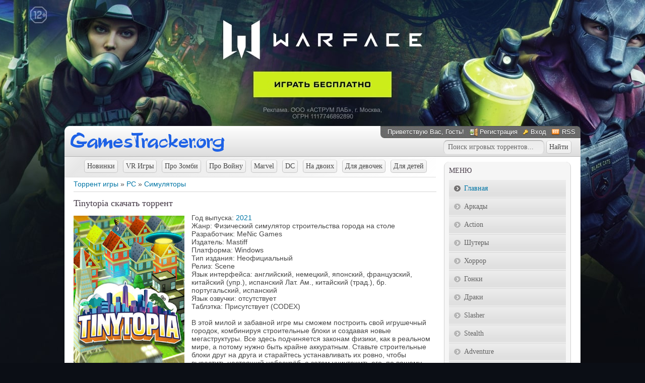

--- FILE ---
content_type: text/html; charset=UTF-8
request_url: https://gamestracker.org/torrents/pc/simuljatory/tinytopia/10-1-0-27566
body_size: 12684
content:
<!DOCTYPE html>
<html>
 <head>
<meta http-equiv="content-type" content="text/html; charset=UTF-8">
<title>Скачать игру Tinytopia для PC через торрент</title>
<meta name="description" content="Скачайте торрент с игрой Tinytopia бесплатно и с высокой скоростью. Загружайте лучшие PC игры специально для вашего компьютера." />
<link type="text/css" rel="stylesheet" href="/_st/my.css" />
<style>
#allEntries>div {
width:auto !important;
display:block !important;
text-align:left;
margin:10px 0 15px;
border:none !important;
}
</style>
 
	<link rel="stylesheet" href="/.s/src/base.min.css" />
	<link rel="stylesheet" href="/.s/src/layer7.min.css" />

	<script src="/.s/src/jquery-1.12.4.min.js"></script>
	
	<script src="/.s/src/uwnd.min.js"></script>
	<script src="//s75.ucoz.net/cgi/uutils.fcg?a=uSD&ca=2&ug=999&isp=2&r=0.350039299523811"></script>
	<link rel="stylesheet" href="/.s/src/ulightbox/ulightbox.min.css" />
	<link rel="stylesheet" href="/.s/src/socCom.min.css" />
	<link rel="stylesheet" href="/.s/src/social.css" />
	<script src="/.s/src/ulightbox/ulightbox.min.js"></script>
	<script src="/.s/src/socCom.min.js"></script>
	<script src="//sys000.ucoz.net/cgi/uutils.fcg?a=soc_comment_get_data&site=4gamestracker"></script>
	<script>
/* --- UCOZ-JS-DATA --- */
window.uCoz = {"country":"US","ssid":"213776244116755011456","module":"load","language":"ru","site":{"host":"gamestracker.3dn.ru","domain":"gamestracker.org","id":"4gamestracker"},"uLightboxType":1,"layerType":7,"sign":{"7252":"Предыдущий","7251":"Запрошенный контент не может быть загружен. Пожалуйста, попробуйте позже.","7287":"Перейти на страницу с фотографией.","5458":"Следующий","5255":"Помощник","3125":"Закрыть","7254":"Изменить размер","7253":"Начать слайд-шоу"}};
/* --- UCOZ-JS-CODE --- */

		function eRateEntry(select, id, a = 65, mod = 'load', mark = +select.value, path = '', ajax, soc) {
			if (mod == 'shop') { path = `/${ id }/edit`; ajax = 2; }
			( !!select ? confirm(select.selectedOptions[0].textContent.trim() + '?') : true )
			&& _uPostForm('', { type:'POST', url:'/' + mod + path, data:{ a, id, mark, mod, ajax, ...soc } });
		}

		function updateRateControls(id, newRate) {
			let entryItem = self['entryID' + id] || self['comEnt' + id];
			let rateWrapper = entryItem.querySelector('.u-rate-wrapper');
			if (rateWrapper && newRate) rateWrapper.innerHTML = newRate;
			if (entryItem) entryItem.querySelectorAll('.u-rate-btn').forEach(btn => btn.remove())
		}
$(function() {
		$('#fCode').on('keyup', function(event) {
			try {checkSecure(); } catch(e) {}
		});
	});
	
function loginPopupForm(params = {}) { new _uWnd('LF', ' ', -250, -100, { closeonesc:1, resize:1 }, { url:'/index/40' + (params.urlParams ? '?'+params.urlParams : '') }) }
/* --- UCOZ-JS-END --- */
</script>

	<style>.UhideBlock{display:none; }</style>
	<script type="text/javascript">new Image().src = "//counter.yadro.ru/hit;noadsru0?r"+escape(document.referrer)+(screen&&";s"+screen.width+"*"+screen.height+"*"+(screen.colorDepth||screen.pixelDepth))+";u"+escape(document.URL)+";"+Date.now();</script>
</head>
 <body>


 <!--U1AHEADER1Z--><script type="text/javascript" src="//gamestracker.org/rtr/3"></script>

<script type="text/javascript">
$(document).ready(function() {
 $(".various").fancybox({
 padding : 14,
 width : 770,
 height : 463,
 fitToView : false,
 autoSize : false,
 closeClick : false,
 openEffect : 'none',
 closeEffect : 'none'
 });
 $("a.gallery").fancybox({
 padding: 5,
 overlayShow: 'true',
 openEffect: 'elastic',
 closeEffect: 'elastic',
 nextEffect: 'fade',
 prevEffect: 'fade'
});
});
</script>

 <div id="wrap0">
 <div id="wrap">
 <div id="container">

 <div id="top">
 <div class="logo"><a href="/"><img src="/logo.png" alt="Скачать игры через торрент"></a></div>
 <div id="usermenu">
 <!--<s5212>-->Приветствую Вас<!--</s>-->, Гость!
 
 <a href="/index/3" title="Регистрация" class="register-link"><!--<s3089>-->Регистрация<!--</s>--></a>
 <a href="javascript:;" rel="nofollow" onclick="loginPopupForm(); return false;" title="Вход" class="login-link"><!--<s3087>-->Вход<!--</s>--></a>
 
 
 <a href="https://gamestracker.org/torrents/rss/" title="RSS" class="rss-link">RSS</a>
 
 </div>
<div class="search_top">
<form onsubmit="document.getElementById('sfSbm').disabled=true" method="get" style="margin:0px" action="/search/" class="form-wrapper">

<input type="text" id="search" name="q" maxlength="30" value="Поиск игровых торрентов..." onfocus="this.value='';" onblur="if (this.value==''){this.value='Введите слово для поиска'}" required class="queryField">

<input type="submit" class="searchSbmFl" id="submit2" value="Найти" />
<input type="hidden" name="t" value="1">
</form>
</div>
 </div>
 <div id="content">
 <div id="content-inside"><!--/U1AHEADER1Z-->
 <!-- <middle> -->
 <div id="maincol">
 <!-- <body> --><table border="0" cellpadding="0" cellspacing="0" width="100%">
<tr>
<div class="dop-menu"><a href="/torrents/pc/novinki/28" class="top-menu-b">Новинки</a><a href="/torrents/pc/vr_games/26" class="top-menu-b">VR Игры</a><a href="/torrents/pc/igry_pro_zombi/21" class="top-menu-b">Про Зомби</a><a href="/torrents/pc/pro_vojnu/23" class="top-menu-b">Про Войну</a><a href="/torrents/pc/marvel/24" class="top-menu-b">Marvel</a><a href="/torrents/pc/dc/25" class="top-menu-b">DC</a><a href="/torrents/pc/na_dvoikh/27" class="top-menu-b">На двоих</a><a href="/torrents/pc/dlja_devochek/22" class="top-menu-b">Для девочек</a><a href="/torrents/pc/dlja_detej/20" class="top-menu-b">Для детей</a></div>
<td width="80%"><a href="/">Торрент игры</a> &raquo; <a href="/torrents/pc/14">PC</a> &raquo; <a href="/torrents/pc/simuljatory/10">Симуляторы</a></td>
<td align="right" style="white-space: nowrap;"></td>
</tr>
</table>
<hr />

<div class="full_game">

<h1>Tinytopia скачать торрент</h1>
<div>
<div class="oblojka">
<a class="gallery" href="/_ld/275/27566.jpg" rel="group" title="Tinytopia - Обложка"><img src="/_ld/275/27566.jpg" alt="Обложка Tinytopia"></a>
</div>
<div class="torrent_info">
Год выпуска: 





<a href="/torrents/pc/14-1-2-0-0-27-0">2021</a>











<br />
Жанр: Физический симулятор строительства города на столе <br /> Разработчик: MeNic Games <br /> Издатель: Mastiff <br /> Платформа: Windows <br /> Тип издания: Неофициальный <br /> Релиз: Scene <br /> Язык интерфейса: английский, немецкий, японский, французский, китайский (упр.), испанский Лат. Ам., китайский (трад.), бр. португальский, испанский <br /> Язык озвучки: отсутствует <br /> Таблэтка: Присутствует (CODEX) <br /><br /> В этой милой и забавной игре мы сможем построить свой игрушечный городок, комбинируя строительные блоки и создавая новые мегаструктуры. Все здесь подчиняется законам физики, как в реальном мире, а потому нужно быть крайне аккуратным. Ставьте строительные блоки друг на друга и старайтесь устанавливать их ровно, чтобы вырастить настоящий небоскрёб, а затем уничтожить его, по вашему усмотрению.




<div class="down-mg">
<a href="https://newsoftfiles.ru/v865.html" rel="nofollow" target="_blank" /><img src="/images/down_game_ya.jpg" border="0" alt="Скачать игру" /></a>
</div>



</div>
</div>
<div class="gallery_block">

<iframe width="710" height="399" src="https://www.youtube.com/embed/O5nYBF7y6z4" frameborder="0" allowfullscreen></iframe>
<br /><br />

<a class="gallery" href="/_ld/275/75758821.jpg" rel="group" title="Tinytopia - Изображение 1"><img alt="первый скриншот из Tinytopia" src="/_ld/275/s75758821.jpg"></a>
<a class="gallery" href="/_ld/275/31816543.jpg" rel="group" title="Tinytopia - Изображение 2"><img alt="второй скриншот из Tinytopia" src="/_ld/275/s31816543.jpg"></a>
<a class="gallery" href="/_ld/275/26274495.jpg" rel="group" title="Tinytopia - Изображение 3"><img alt="третий скриншот из Tinytopia" src="/_ld/275/s26274495.jpg"></a>
<a class="gallery" href="/_ld/275/25097643.jpg" rel="group" title="Tinytopia - Изображение 4"><img alt="четвертый скриншот из Tinytopia" src="/_ld/275/s25097643.jpg"></a>
</div>

<div class="system">Системные требования: <br /> Минимальные: <br /> ОС: Windows 7 64 Bit <br /> Процессор: Intel Core i3 2100 (3.10 GHz) / AMD FX 6300 (3.5 GHz) <br /> Оперативная память: 4 GB ОЗУ <br /> Видеокарта: Intel HD 4000 (1GB) or Equivalent <br /> DirectX: Версии 11 <br /> Место на диске: 4 GB <br /> Рекомендованные: <br /> ОС: Windows 10 64 Bit <br /> Процессор: Intel i3 8100 (3.6 GHz) / AMD Ryzen 3 2200G (3.5 GHz) <br /> Оперативная память: 4 GB ОЗУ <br /> Видеокарта: NVIDIA GeForce GTX 670 (2 GB) / AMD R7 260X (2GB) <br /> DirectX: Версии 12 <br /> Место на диске: 4 GB <br /><br /> <!--uSpoiler--><div class="uSpoilerClosed" id="uSpoiler4lPYye"><div class="uSpoilerButBl"><input type="button" class="uSpoilerButton" onclick="if($('#uSpoiler4lPYye')[0]){if ($('.uSpoilerText',$('#uSpoiler4lPYye'))[0].style.display=='none'){$('.uSpoilerText',$('#uSpoiler4lPYye'))[0].style.display='';$('.uSpoilerButton',$('#uSpoiler4lPYye')).val('[&#92;&#8211;] Особенности релиза');$('#uSpoiler4lPYye').attr('class','uSpoilerOpened');}else {$('.uSpoilerText',$('#uSpoiler4lPYye'))[0].style.display='none';$('.uSpoilerButton',$('#uSpoiler4lPYye')).val('[+] Особенности релиза');$('#uSpoiler4lPYye').attr('class','uSpoilerClosed');}}" value="[+] Особенности релиза"/></div><div class="uSpoilerText" style="display:none;"><!--ust-->Игра с установщиком упакована в образ группой CODEX<!--/ust--><!--usn(=Особенности релиза)--></div></div><!--/uSpoiler--> <br /> <!--uSpoiler--><div class="uSpoilerClosed" id="uSpoilerzKq2Hp"><div class="uSpoilerButBl"><input type="button" class="uSpoilerButton" onclick="if($('#uSpoilerzKq2Hp')[0]){if ($('.uSpoilerText',$('#uSpoilerzKq2Hp'))[0].style.display=='none'){$('.uSpoilerText',$('#uSpoilerzKq2Hp'))[0].style.display='';$('.uSpoilerButton',$('#uSpoilerzKq2Hp')).val('[&#92;&#8211;] Порядок установки');$('#uSpoilerzKq2Hp').attr('class','uSpoilerOpened');}else {$('.uSpoilerText',$('#uSpoilerzKq2Hp'))[0].style.display='none';$('.uSpoilerButton',$('#uSpoilerzKq2Hp')).val('[+] Порядок установки');$('#uSpoilerzKq2Hp').attr('class','uSpoilerClosed');}}" value="[+] Порядок установки"/></div><div class="uSpoilerText" style="display:none;"><!--ust-->Смонтировать образ в виртуальный привод <br /> Запустить с виртуального диска Setup.exe <br /> Следовать инструкциям установщика <br /> Играть<!--/ust--><!--usn(=Порядок установки)--></div></div><!--/uSpoiler--></div>


<div class="download_torrent">
<a href="/torrents/0-0-0-27566-20">Скачать торрент<span class="torrent-size">Размер игры: [730.3 MB]</span><span class="torrent-down">Скачали: 223</span><img border="0" src="/images/down_tor_strelka3.png"></a>
</div>

</div>
<p>Находясь на данной странице, вам предоставляется возможность скачать игру Tinytopia жанра Симуляторы бесплатно через торрент для PC.</p>
<!--noindex--><div class="wargame"><span class="game-rek">Рекомендуем:</span>
<div class="games-block">
<table align="center" border="0" cellspacing="0" cellpadding="0" width="100%" class="infTable"><tr><td class="infTd" width="25%"><div class="random_game"> <a href="https://gamestracker.org/torrents/pc/action/battle_teams_2/15-1-0-43252"> <span class="nazvanie_tor">Battle Teams 2</span> <span class="img_tor"><img src="//gamestracker.org/_ld/432/43252.jpg"></span> </a> </div></td><td class="infTd" width="25%"><div class="random_game"> <a href="https://gamestracker.org/torrents/pc/rpg/blade_and_soul_neo/4-1-0-65240"> <span class="nazvanie_tor">Blade and Soul NEO</span> <span class="img_tor"><img src="//gamestracker.org/_ld/652/65240.jpg"></span> </a> </div></td><td class="infTd" width="25%"><div class="random_game"> <a href="https://gamestracker.org/torrents/pc/strategii/sea_of_conquest/2-1-0-65684"> <span class="nazvanie_tor">Sea of Conquest</span> <span class="img_tor"><img src="//gamestracker.org/_ld/656/65684.jpg"></span> </a> </div></td><td class="infTd" width="25%"><div class="random_game"> <a href="https://gamestracker.org/torrents/pc/action/perfect_world/15-1-0-355"> <span class="nazvanie_tor">Perfect World</span> <span class="img_tor"><img src="//gamestracker.org/_ld/3/355.jpg"></span> </a> </div></td></tr></table>
</div>
</div>
<div class="more_games">
<span>Похожие игры:</span><div class="games-block"><div class="random_game"> <a href="https://gamestracker.org/torrents/pc/simuljatory/x_rebirth_collector_39_s_edition/10-1-0-4073"> <span class="nazvanie_tor">X Rebirth: Collector&#39;s Edition</span> <span class="img_tor"><img src="//gamestracker.org/_ld/40/4073.jpg" alt="X Rebirth: Collector&#39;s Edition" title="X Rebirth: Collector&#39;s Edition"></span> </a> </div><div class="random_game"> <a href="https://gamestracker.org/torrents/pc/simuljatory/surgeon_simulator_experience_reality/10-1-0-9528"> <span class="nazvanie_tor">Surgeon Simulator: Experience Reality</span> <span class="img_tor"><img src="//gamestracker.org/_ld/95/9528.jpg" alt="Surgeon Simulator: Experience Reality" title="Surgeon Simulator: Experience Reality"></span> </a> </div><div class="random_game"> <a href="https://gamestracker.org/torrents/pc/gonki/starsky_hutch_starsky_hutch_policejskaja_legenda/3-1-0-8308"> <span class="nazvanie_tor">Starsky & Hutch / Starsky & Hutch: Полиц...</span> <span class="img_tor"><img src="//gamestracker.org/_ld/83/8308.jpg" alt="Starsky & Hutch / Starsky & Hutch: Полицейская легенда" title="Starsky & Hutch / Starsky & Hutch: Полицейская легенда"></span> </a> </div><div class="random_game"> <a href="https://gamestracker.org/torrents/pc/gonki/nkpro_racing/3-1-0-2832"> <span class="nazvanie_tor">nKPro Racing</span> <span class="img_tor"><img src="//gamestracker.org/_ld/28/2832.jpg" alt="nKPro Racing" title="nKPro Racing"></span> </a> </div><div class="random_game"> <a href="https://gamestracker.org/torrents/pc/simuljatory/the_sims_3_studencheskaja_zhizn/10-1-0-1865"> <span class="nazvanie_tor">The Sims 3: Студенческая жизнь</span> <span class="img_tor"><img src="//gamestracker.org/_ld/18/1865.jpg" alt="The Sims 3: Студенческая жизнь" title="The Sims 3: Студенческая жизнь"></span> </a> </div><div class="random_game"> <a href="https://gamestracker.org/torrents/pc/strategii/pogonja_za_prikljuchenijami_poterjannyj_gorod/2-1-0-1611"> <span class="nazvanie_tor">Погоня за приключениями: Потерянный горо...</span> <span class="img_tor"><img src="//gamestracker.org/_ld/16/1611.jpg" alt="Погоня за приключениями: Потерянный город" title="Погоня за приключениями: Потерянный город"></span> </a> </div><div class="random_game"> <a href="https://gamestracker.org/torrents/pc/sport/championship_manager_2001_2002/17-1-0-6418"> <span class="nazvanie_tor">Championship Manager 2001/2002</span> <span class="img_tor"><img src="//gamestracker.org/_ld/64/6418.jpg" alt="Championship Manager 2001/2002" title="Championship Manager 2001/2002"></span> </a> </div><div class="random_game"> <a href="https://gamestracker.org/torrents/pc/simuljatory/minecraft_goroda_rossii/10-1-0-8545"> <span class="nazvanie_tor">Minecraft + города России</span> <span class="img_tor"><img src="//gamestracker.org/_ld/85/8545.jpg" alt="Minecraft + города России" title="Minecraft + города России"></span> </a> </div></div></div><!--/noindex-->


<table border="0" cellpadding="0" cellspacing="0" width="100%" class="comm-f">
<tr><td width="60%" height="25"><!--<s5183>-->Всего комментариев<!--</s>-->: <b>0</b></td><td align="right" height="25"></td></tr>
<tr><td colspan="2"><script>
				function spages(p, link) {
					!!link && location.assign(atob(link));
				}
			</script>
			<div id="comments"></div>
			<div id="newEntryT"></div>
			<div id="allEntries"></div>
			<div id="newEntryB"></div><script>
			
		Object.assign(uCoz.spam ??= {}, {
			config : {
				scopeID  : 0,
				idPrefix : 'comEnt',
			},
			sign : {
				spam            : 'Спам',
				notSpam         : 'Не спам',
				hidden          : 'Спам-сообщение скрыто.',
				shown           : 'Спам-сообщение показано.',
				show            : 'Показать',
				hide            : 'Скрыть',
				admSpam         : 'Разрешить жалобы',
				admSpamTitle    : 'Разрешить пользователям сайта помечать это сообщение как спам',
				admNotSpam      : 'Это не спам',
				admNotSpamTitle : 'Пометить как не-спам, запретить пользователям жаловаться на это сообщение',
			},
		})
		
		uCoz.spam.moderPanelNotSpamClick = function(elem) {
			var waitImg = $('<img align="absmiddle" src="/.s/img/fr/EmnAjax.gif">');
			var elem = $(elem);
			elem.find('img').hide();
			elem.append(waitImg);
			var messageID = elem.attr('data-message-id');
			var notSpam   = elem.attr('data-not-spam') ? 0 : 1; // invert - 'data-not-spam' should contain CURRENT 'notspam' status!

			$.post('/index/', {
				a          : 101,
				scope_id   : uCoz.spam.config.scopeID,
				message_id : messageID,
				not_spam   : notSpam
			}).then(function(response) {
				waitImg.remove();
				elem.find('img').show();
				if (response.error) {
					alert(response.error);
					return;
				}
				if (response.status == 'admin_message_not_spam') {
					elem.attr('data-not-spam', true).find('img').attr('src', '/.s/img/spamfilter/notspam-active.gif');
					$('#del-as-spam-' + messageID).hide();
				} else {
					elem.removeAttr('data-not-spam').find('img').attr('src', '/.s/img/spamfilter/notspam.gif');
					$('#del-as-spam-' + messageID).show();
				}
				//console.log(response);
			});

			return false;
		};

		uCoz.spam.report = function(scopeID, messageID, notSpam, callback, context) {
			return $.post('/index/', {
				a: 101,
				scope_id   : scopeID,
				message_id : messageID,
				not_spam   : notSpam
			}).then(function(response) {
				if (callback) {
					callback.call(context || window, response, context);
				} else {
					window.console && console.log && console.log('uCoz.spam.report: message #' + messageID, response);
				}
			});
		};

		uCoz.spam.reportDOM = function(event) {
			if (event.preventDefault ) event.preventDefault();
			var elem      = $(this);
			if (elem.hasClass('spam-report-working') ) return false;
			var scopeID   = uCoz.spam.config.scopeID;
			var messageID = elem.attr('data-message-id');
			var notSpam   = elem.attr('data-not-spam');
			var target    = elem.parents('.report-spam-target').eq(0);
			var height    = target.outerHeight(true);
			var margin    = target.css('margin-left');
			elem.html('<img src="/.s/img/wd/1/ajaxs.gif">').addClass('report-spam-working');

			uCoz.spam.report(scopeID, messageID, notSpam, function(response, context) {
				context.elem.text('').removeClass('report-spam-working');
				window.console && console.log && console.log(response); // DEBUG
				response.warning && window.console && console.warn && console.warn( 'uCoz.spam.report: warning: ' + response.warning, response );
				if (response.warning && !response.status) {
					// non-critical warnings, may occur if user reloads cached page:
					if (response.warning == 'already_reported' ) response.status = 'message_spam';
					if (response.warning == 'not_reported'     ) response.status = 'message_not_spam';
				}
				if (response.error) {
					context.target.html('<div style="height: ' + context.height + 'px; line-height: ' + context.height + 'px; color: red; font-weight: bold; text-align: center;">' + response.error + '</div>');
				} else if (response.status) {
					if (response.status == 'message_spam') {
						context.elem.text(uCoz.spam.sign.notSpam).attr('data-not-spam', '1');
						var toggle = $('#report-spam-toggle-wrapper-' + response.message_id);
						if (toggle.length) {
							toggle.find('.report-spam-toggle-text').text(uCoz.spam.sign.hidden);
							toggle.find('.report-spam-toggle-button').text(uCoz.spam.sign.show);
						} else {
							toggle = $('<div id="report-spam-toggle-wrapper-' + response.message_id + '" class="report-spam-toggle-wrapper" style="' + (context.margin ? 'margin-left: ' + context.margin : '') + '"><span class="report-spam-toggle-text">' + uCoz.spam.sign.hidden + '</span> <a class="report-spam-toggle-button" data-target="#' + uCoz.spam.config.idPrefix + response.message_id + '" href="javascript:;">' + uCoz.spam.sign.show + '</a></div>').hide().insertBefore(context.target);
							uCoz.spam.handleDOM(toggle);
						}
						context.target.addClass('report-spam-hidden').fadeOut('fast', function() {
							toggle.fadeIn('fast');
						});
					} else if (response.status == 'message_not_spam') {
						context.elem.text(uCoz.spam.sign.spam).attr('data-not-spam', '0');
						$('#report-spam-toggle-wrapper-' + response.message_id).fadeOut('fast');
						$('#' + uCoz.spam.config.idPrefix + response.message_id).removeClass('report-spam-hidden').show();
					} else if (response.status == 'admin_message_not_spam') {
						elem.text(uCoz.spam.sign.admSpam).attr('title', uCoz.spam.sign.admSpamTitle).attr('data-not-spam', '0');
					} else if (response.status == 'admin_message_spam') {
						elem.text(uCoz.spam.sign.admNotSpam).attr('title', uCoz.spam.sign.admNotSpamTitle).attr('data-not-spam', '1');
					} else {
						alert('uCoz.spam.report: unknown status: ' + response.status);
					}
				} else {
					context.target.remove(); // no status returned by the server - remove message (from DOM).
				}
			}, { elem: elem, target: target, height: height, margin: margin });

			return false;
		};

		uCoz.spam.handleDOM = function(within) {
			within = $(within || 'body');
			within.find('.report-spam-wrap').each(function() {
				var elem = $(this);
				elem.parent().prepend(elem);
			});
			within.find('.report-spam-toggle-button').not('.report-spam-handled').click(function(event) {
				if (event.preventDefault ) event.preventDefault();
				var elem    = $(this);
				var wrapper = elem.parents('.report-spam-toggle-wrapper');
				var text    = wrapper.find('.report-spam-toggle-text');
				var target  = elem.attr('data-target');
				target      = $(target);
				target.slideToggle('fast', function() {
					if (target.is(':visible')) {
						wrapper.addClass('report-spam-toggle-shown');
						text.text(uCoz.spam.sign.shown);
						elem.text(uCoz.spam.sign.hide);
					} else {
						wrapper.removeClass('report-spam-toggle-shown');
						text.text(uCoz.spam.sign.hidden);
						elem.text(uCoz.spam.sign.show);
					}
				});
				return false;
			}).addClass('report-spam-handled');
			within.find('.report-spam-remove').not('.report-spam-handled').click(function(event) {
				if (event.preventDefault ) event.preventDefault();
				var messageID = $(this).attr('data-message-id');
				del_item(messageID, 1);
				return false;
			}).addClass('report-spam-handled');
			within.find('.report-spam-btn').not('.report-spam-handled').click(uCoz.spam.reportDOM).addClass('report-spam-handled');
			window.console && console.log && console.log('uCoz.spam.handleDOM: done.');
			try { if (uCoz.manageCommentControls) { uCoz.manageCommentControls() } } catch(e) { window.console && console.log && console.log('manageCommentControls: fail.'); }

			return this;
		};
	
			uCoz.spam.handleDOM();
		</script>
			<script>
				(function() {
					'use strict';
					var commentID = ( /comEnt(\d+)/.exec(location.hash) || {} )[1];
					if (!commentID) {
						return window.console && console.info && console.info('comments, goto page', 'no comment id');
					}
					var selector = '#comEnt' + commentID;
					var target = $(selector);
					if (target.length) {
						$('html, body').animate({
							scrollTop: ( target.eq(0).offset() || { top: 0 } ).top
						}, 'fast');
						return window.console && console.info && console.info('comments, goto page', 'found element', selector);
					}
					$.get('/index/802', {
						id: commentID
					}).then(function(response) {
						if (!response.page) {
							return window.console && console.warn && console.warn('comments, goto page', 'no page within response', response);
						}
						spages(response.page);
						setTimeout(function() {
							target = $(selector);
							if (!target.length) {
								return window.console && console.warn && console.warn('comments, goto page', 'comment element not found', selector);
							}
							$('html, body').animate({
								scrollTop: ( target.eq(0).offset() || { top: 0 } ).top
							}, 'fast');
							return window.console && console.info && console.info('comments, goto page', 'scrolling to', selector);
						}, 500);
					}, function(response) {
						return window.console && console.error && console.error('comments, goto page', response.responseJSON);
					});
				})();
			</script>
		</td></tr>
<tr><td colspan="2" align="center"></td></tr>
<tr><td colspan="2" height="10"></td></tr>
</table>


<form name="socail_details" id="socail_details" onsubmit="return false;">
						   <input type="hidden" name="social" value="">
						   <input type="hidden" name="data" value="">
						   <input type="hidden" name="id" value="27566">
						   <input type="hidden" name="ssid" value="213776244116755011456">
					   </form><div id="postFormContent" class="">
		<form method="post" name="addform" id="acform" action="/index/" onsubmit="return addcom(this)" class="load-com-add" data-submitter="addcom"><script>
		function _dS(a){var b=a.split(''),c=b.pop();return b.map(function(d){var e=d.charCodeAt(0)-c;return String.fromCharCode(32>e?127-(32-e):e)}).join('')}
		var _y8M = _dS('=joqvu!uzqf>#ijeefo#!obnf>#tpt#!wbmvf>#4:72:3:871#!0?1');
		function addcom( form, data = {} ) {
			if (document.getElementById('addcBut')) {
				document.getElementById('addcBut').disabled = true;
			} else {
				try { document.addform.submit.disabled = true; } catch(e) {}
			}

			if (document.getElementById('eMessage')) {
				document.getElementById('eMessage').innerHTML = '<span style="color:#999"><img src="/.s/img/ma/m/i2.gif" border="0" align="absmiddle" width="13" height="13"> Идёт передача данных...</span>';
			}

			_uPostForm(form, { type:'POST', url:'/index/', data })
			return false
		}
document.write(_y8M);</script>
				<div class="mc-widget">
					<script>
						var socRedirect = location.protocol + '//' + ('gamestracker.org' || location.hostname) + location.pathname + location.search + (location.hash && location.hash != '#' ? '#reloadPage,' + location.hash.substr(1) : '#reloadPage,gotoAddCommentForm' );
						socRedirect = encodeURIComponent(socRedirect);

						try{var providers = {
		// social comments:
		local     : { name:"Local auth", handler:loginPopupForm, enabled:1 },
		vkontakte : { name:"Вконтакте",  url: "//sys000.ucoz.net/cgi/uutils.fcg?a=soc_comment_auth_vk&ref="+socRedirect, enabled:1 },
		facebook  : { name:"Facebook",   url: "//sys000.ucoz.net/cgi/uutils.fcg?a=soc_comment_auth_fb&ref="+socRedirect, enabled:1 },
		twitter   : { name:"Twitter",    url: "//sys000.ucoz.net/cgi/uutils.fcg?a=soc_comment_auth_tw&ref="+socRedirect, enabled:1 },
		google    : { name:"Google",     handler:googleAuthHandler, url: "//sys000.ucoz.net/cgi/uutils.fcg?a=soc_comment_auth_gp&ref="+socRedirect, enabled:1 },
		yandex    : { name:'Yandex',     url: '/yandex?ref=' + socRedirect, enabled: false },};} catch (e) {}

						function socialRepost(entry_link, message) {
							console.log('Check witch Social network is connected.');

							var soc_type = jQuery("form#acform input[name='soc_type']").val();
							switch (parseInt(soc_type)) {
							case 101:
								console.log('101');
								var newWin = window.open('https://vk.com/share.php?url='+entry_link+'&description='+message+'&noparse=1','window','width=640,height=500,scrollbars=yes,status=yes');
							  break;
							case 102:
								console.log('102');
								var newWin = window.open('https://www.facebook.com/sharer/sharer.php?u='+entry_link+'&description='+encodeURIComponent(message),'window','width=640,height=500,scrollbars=yes,status=yes');
							  break;
							case 103:
								console.log('103');

							  break;
							case 104:
								console.log('104');

							  break;
							case 105:
								console.log('105');

							  break;
							case 106:
								console.log('106');

							  break;
							case 107:
								console.log('107');
								var newWin = window.open('https://twitter.com/intent/tweet?source=webclient&url='+entry_link+'&text='+encodeURIComponent(message)+'&callback=?','window','width=640,height=500,scrollbars=yes,status=yes');
							  break;
							case 108:
								console.log('108');

							  break;
							case 109:
								console.log('109');
								var newWin = window.open('https://plusone.google.com/_/+1/confirm?hl=en&url='+entry_link,'window','width=600,height=610,scrollbars=yes,status=yes');
							  break;
							}
						}

						function updateSocialDetails(type) {
							console.log('updateSocialDetails');
							jQuery.getScript('//sys000.ucoz.net/cgi/uutils.fcg?a=soc_comment_get_data&site=4gamestracker&type='+type, function() {
								jQuery("form#socail_details input[name='social']").val(type);
								jQuery("form#socail_details input[name=data]").val(data[type]);
								jQuery("form#acform input[name=data]").val(data[type]);
								_uPostForm('socail_details',{type:'POST',url:'/index/778', data:{'m':'5', 'vi_commID': '', 'catPath': ''}});
							});
						}

						function logoutSocial() {
							console.log('delete cookie');
							delete_msg_cookie();
							jQuery.getScript('//sys000.ucoz.net/cgi/uutils.fcg?a=soc_comment_clear_data&site=4gamestracker', function(){window.location.reload();});
						}

						function utf8_to_b64( str) {
							return window.btoa(encodeURIComponent( escape( str )));
						}

						function b64_to_utf8( str) {
							return unescape(decodeURIComponent(window.atob( str )));
						}

						function getCookie(c_name) {
							var c_value = " " + document.cookie;
							var c_start = c_value.indexOf(" " + c_name + "=");
							if (c_start == -1) {
								c_value = null;
							} else {
								c_start = c_value.indexOf("=", c_start) + 1;
								var c_end = c_value.indexOf(";", c_start);
								if (c_end == -1) {
									c_end = c_value.length;
								}
								c_value = unescape(c_value.substring(c_start,c_end));
							}
							return c_value;
						}

						var delete_msg_cookie = function() {
							console.log('delete_msg_cookie');
							document.cookie = 'msg=;expires=Thu, 01 Jan 1970 00:00:01 GMT;';
						};

						function preSaveMessage() {
							var msg = jQuery("form#acform textarea").val();
							if (msg.length > 0) {
								document.cookie = "msg="+utf8_to_b64(msg)+";"; //path="+window.location.href+";
							}
						}

						function googleAuthHandler(social) {
							if (!social) return
							if (!social.enabled || !social.handler) return

							social.window = window.open(social.url, '_blank', 'width=600,height=610');
							social.intervalId = setInterval(function(social) {
								if (social.window.closed) {
									clearInterval(social.intervalId)
									self.location.reload()
								}
							}, 1000, social)
						}

						

						(function(jq) {
							jq(document).ready(function() {
								
																
								jQuery(".uf-tooltip a.uf-tt-exit").attr('href','/index/10');
								console.log('ready - update details');
								console.log('scurrent', window.scurrent);
								if (typeof(window.scurrent) != 'undefined' && scurrent > 0 && data[scurrent]) {
									jQuery("#postFormContent").html('<div style="width:100%;text-align:center;padding-top:50px;"><img alt="" src="/.s/img/ma/m/i3.gif" border="0" width="220" height="19" /></div>');

									jQuery("form#socail_details input[name=social]").val(scurrent);
									jQuery("form#socail_details input[name=data]").val(data[scurrent]);
									updateSocialDetails(scurrent);
								}
								jQuery('a#js-ucf-start').on('click', function(event) {
									event.preventDefault();
									if (scurrent == 0) {
										window.open("//sys000.ucoz.net/cgi/uutils.fcg?a=soc_comment_auth",'SocialLoginWnd','width=500,height=350,resizable=yes,titlebar=yes');
									}
								});

								jQuery('#acform a.login-with').on('click', function(event) {
									event.preventDefault();
									let social = providers[ this.dataset.social ];

									if (typeof(social) != 'undefined' && social.enabled == 1) {
										if (social.handler) {
											social.handler(social);
										} else {
											// unetLoginWnd
											let newWin = window.open(social.url, "_blank", 'width=600,height=610,scrollbars=yes,status=yes');
										}
									}
								});
							});
						})(jQuery);
					</script>
				</div>

<div class="uForm uComForm">
	
	<div class="uauth-small-links uauth-links-set"><span class="auth-links-label">Войдите:</span> <div class="auth-social-list inline-social-list"><a href="javascript:;" onclick=" " data-social="local" class="login-with local" title="Вход" rel="nofollow"><i></i></a><a href="javascript:;" onclick=" " data-social="vkontakte" class="login-with vkontakte" title="Войти через ВКонтакте" rel="nofollow"><i></i></a><a href="javascript:;" onclick=" " data-social="google" class="login-with google" title="Войти через Google" rel="nofollow"><i></i></a></div></div>
	<div class="uComForm-inner">
		<span class="ucf-avatar"><img src="/.s/img/icon/social/noavatar.png" alt="avatar" /></span>
		<div class="ucf-content ucf-start-content">
			<ul class="uf-form ucf-form">
				<li><textarea class="uf-txt-input commFl js-start-txt" placeholder="Оставьте ваш комментарий..."></textarea>
				<li><button class="uf-btn" onclick="preSaveMessage(); window.open('/index/800?ref='+window.location.href, 'SocialLoginWnd', 'width=500,height=410,resizable=yes,titlebar=yes');">Отправить</button>
			</ul>
		</div>
	</div>
	
</div><input type="hidden" name="ssid" value="213776244116755011456" />
				<input type="hidden" name="a"  value="36" />
				<input type="hidden" name="m"  value="5" />
				<input type="hidden" name="id" value="27566" />
				
				<input type="hidden" name="soc_type" id="csoc_type" />
				<input type="hidden" name="data" id="cdata" />
			</form>
		</div>


<!-- </body> -->
 </div>
 <div id="sidebar">
 <!--U1CLEFTER1Z--><!-- <block3> -->

<div class="block">
 <div class="blocktitle">
 <!-- <bt> -->Меню<!-- </bt> -->
 </div>
 <div class="blockcontent">
 <!-- <bc> --><div id="uMenuDiv1" class="uMenuV" style="position:relative;"><ul class="uMenuRoot">
<li><div class="umn-tl"><div class="umn-tr"><div class="umn-tc"></div></div></div><div class="umn-ml"><div class="umn-mr"><div class="umn-mc"><div class="uMenuItem"><a href="/"><span>Главная</span></a></div></div></div></div><div class="umn-bl"><div class="umn-br"><div class="umn-bc"><div class="umn-footer"></div></div></div></div></li>
<li><div class="umn-tl"><div class="umn-tr"><div class="umn-tc"></div></div></div><div class="umn-ml"><div class="umn-mr"><div class="umn-mc"><div class="uMenuItem"><a href="/torrents/pc/arkady/6"><span>Аркады</span></a></div></div></div></div><div class="umn-bl"><div class="umn-br"><div class="umn-bc"><div class="umn-footer"></div></div></div></div></li>
<li><div class="umn-tl"><div class="umn-tr"><div class="umn-tc"></div></div></div><div class="umn-ml"><div class="umn-mr"><div class="umn-mc"><div class="uMenuItem"><a href="/torrents/pc/action/15"><span>Action</span></a></div></div></div></div><div class="umn-bl"><div class="umn-br"><div class="umn-bc"><div class="umn-footer"></div></div></div></div></li>
<li><div class="umn-tl"><div class="umn-tr"><div class="umn-tc"></div></div></div><div class="umn-ml"><div class="umn-mr"><div class="umn-mc"><div class="uMenuItem"><a href="/torrents/pc/shooter/9"><span>Шутеры</span></a></div></div></div></div><div class="umn-bl"><div class="umn-br"><div class="umn-bc"><div class="umn-footer"></div></div></div></div></li>
<li><div class="umn-tl"><div class="umn-tr"><div class="umn-tc"></div></div></div><div class="umn-ml"><div class="umn-mr"><div class="umn-mc"><div class="uMenuItem"><a href="/torrents/pc/horror/8"><span>Хоррор</span></a></div></div></div></div><div class="umn-bl"><div class="umn-br"><div class="umn-bc"><div class="umn-footer"></div></div></div></div></li>
<li><div class="umn-tl"><div class="umn-tr"><div class="umn-tc"></div></div></div><div class="umn-ml"><div class="umn-mr"><div class="umn-mc"><div class="uMenuItem"><a href="/torrents/pc/gonki/3"><span>Гонки</span></a></div></div></div></div><div class="umn-bl"><div class="umn-br"><div class="umn-bc"><div class="umn-footer"></div></div></div></div></li>
<li><div class="umn-tl"><div class="umn-tr"><div class="umn-tc"></div></div></div><div class="umn-ml"><div class="umn-mr"><div class="umn-mc"><div class="uMenuItem"><a href="/torrents/pc/draki/18"><span>Драки</span></a></div></div></div></div><div class="umn-bl"><div class="umn-br"><div class="umn-bc"><div class="umn-footer"></div></div></div></div></li>
<li><div class="umn-tl"><div class="umn-tr"><div class="umn-tc"></div></div></div><div class="umn-ml"><div class="umn-mr"><div class="umn-mc"><div class="uMenuItem"><a href="/torrents/pc/slasher/11"><span>Slasher</span></a></div></div></div></div><div class="umn-bl"><div class="umn-br"><div class="umn-bc"><div class="umn-footer"></div></div></div></div></li>
<li><div class="umn-tl"><div class="umn-tr"><div class="umn-tc"></div></div></div><div class="umn-ml"><div class="umn-mr"><div class="umn-mc"><div class="uMenuItem"><a href="/torrents/pc/stealth/12"><span>Stealth</span></a></div></div></div></div><div class="umn-bl"><div class="umn-br"><div class="umn-bc"><div class="umn-footer"></div></div></div></div></li>
<li><div class="umn-tl"><div class="umn-tr"><div class="umn-tc"></div></div></div><div class="umn-ml"><div class="umn-mr"><div class="umn-mc"><div class="uMenuItem"><a href="/torrents/pc/adventure/13"><span>Adventure</span></a></div></div></div></div><div class="umn-bl"><div class="umn-br"><div class="umn-bc"><div class="umn-footer"></div></div></div></div></li>
<li><div class="umn-tl"><div class="umn-tr"><div class="umn-tc"></div></div></div><div class="umn-ml"><div class="umn-mr"><div class="umn-mc"><div class="uMenuItem"><a href="/torrents/pc/strategii/2"><span>Стратегии</span></a></div></div></div></div><div class="umn-bl"><div class="umn-br"><div class="umn-bc"><div class="umn-footer"></div></div></div></div></li>
<li><div class="umn-tl"><div class="umn-tr"><div class="umn-tc"></div></div></div><div class="umn-ml"><div class="umn-mr"><div class="umn-mc"><div class="uMenuItem"><a href="/torrents/pc/rpg/4"><span>RPG</span></a></div></div></div></div><div class="umn-bl"><div class="umn-br"><div class="umn-bc"><div class="umn-footer"></div></div></div></div></li>
<li><div class="umn-tl"><div class="umn-tr"><div class="umn-tc"></div></div></div><div class="umn-ml"><div class="umn-mr"><div class="umn-mc"><div class="uMenuItem"><a href="/torrents/pc/quests/5"><span>Квесты</span></a></div></div></div></div><div class="umn-bl"><div class="umn-br"><div class="umn-bc"><div class="umn-footer"></div></div></div></div></li>
<li><div class="umn-tl"><div class="umn-tr"><div class="umn-tc"></div></div></div><div class="umn-ml"><div class="umn-mr"><div class="umn-mc"><div class="uMenuItem"><a href="/torrents/pc/logicheskie/19"><span>Логические</span></a></div></div></div></div><div class="umn-bl"><div class="umn-br"><div class="umn-bc"><div class="umn-footer"></div></div></div></div></li>
<li><div class="umn-tl"><div class="umn-tr"><div class="umn-tc"></div></div></div><div class="umn-ml"><div class="umn-mr"><div class="umn-mc"><div class="uMenuItem"><a href="/torrents/pc/indie/16"><span>Инди</span></a></div></div></div></div><div class="umn-bl"><div class="umn-br"><div class="umn-bc"><div class="umn-footer"></div></div></div></div></li>
<li><div class="umn-tl"><div class="umn-tr"><div class="umn-tc"></div></div></div><div class="umn-ml"><div class="umn-mr"><div class="umn-mc"><div class="uMenuItem"><a href="/torrents/pc/sport/17"><span>Спортивные</span></a></div></div></div></div><div class="umn-bl"><div class="umn-br"><div class="umn-bc"><div class="umn-footer"></div></div></div></div></li>
<li><div class="umn-tl"><div class="umn-tr"><div class="umn-tc"></div></div></div><div class="umn-ml"><div class="umn-mr"><div class="umn-mc"><div class="uMenuItem"><a href="/torrents/pc/simuljatory/10"><span>Симуляторы</span></a></div></div></div></div><div class="umn-bl"><div class="umn-br"><div class="umn-bc"><div class="umn-footer"></div></div></div></div></li></ul></div><script>$(function(){_uBuildMenu('#uMenuDiv1',0,document.location.href+'/','uMenuItemA','uMenuArrow',2500);})</script><div id="uMenuDiv3" class="uMenuV" style="position:relative;"><ul class="uMenuRoot">
<li><div class="umn-tl"><div class="umn-tr"><div class="umn-tc"></div></div></div><div class="umn-ml"><div class="umn-mr"><div class="umn-mc"><div class="uMenuItem"><a href="/index/kak_skachat_igru_cherez_torrent/0-5"><span>Как скачать игру?</span></a></div></div></div></div><div class="umn-bl"><div class="umn-br"><div class="umn-bc"><div class="umn-footer"></div></div></div></div></li>
<li><div class="umn-tl"><div class="umn-tr"><div class="umn-tc"></div></div></div><div class="umn-ml"><div class="umn-mr"><div class="umn-mc"><div class="uMenuItem"><a href="/index/reshenie_problem/0-6"><span>Решение проблем</span></a></div></div></div></div><div class="umn-bl"><div class="umn-br"><div class="umn-bc"><div class="umn-footer"></div></div></div></div></li>
<li><div class="umn-tl"><div class="umn-tr"><div class="umn-tc"></div></div></div><div class="umn-ml"><div class="umn-mr"><div class="umn-mc"><div class="uMenuItem"><a href="/index/pravoobladateljam/0-4"><span>Правообладателям</span></a></div></div></div></div><div class="umn-bl"><div class="umn-br"><div class="umn-bc"><div class="umn-footer"></div></div></div></div></li></ul></div><script>$(function(){_uBuildMenu('#uMenuDiv3',0,document.location.href+'/','uMenuItemA','uMenuArrow',2500);})</script><!-- </bc> -->
 </div>
 <div class="blockbottom"></div>
 </div>

<!-- </block3> -->

<!-- <block9924> -->
<div class="block">
 <div class="blocktitle">
 <!-- <bt> -->Горячие новинки<!-- </bt> -->
 </div>
 <div class="blockcontent">
 <!-- <bc> -->

<div class="top_game_r"> <a href="https://gamestracker.org/torrents/pc/horror/pathologic_3/8-1-0-66462"> <span class="img_tor"><img src="//gamestracker.org/_ld/664/66462.jpg" alt="Pathologic 3" title="Pathologic 3"></span> </a> </div><div class="top_game_r"> <a href="https://gamestracker.org/torrents/pc/action/battlefield_6/15-1-0-65315"> <span class="img_tor"><img src="//gamestracker.org/_ld/653/65315.jpg" alt="Battlefield 6" title="Battlefield 6"></span> </a> </div><div class="top_game_r"> <a href="https://gamestracker.org/torrents/pc/adventure/syberia_remastered/13-1-0-64914"> <span class="img_tor"><img src="//gamestracker.org/_ld/649/64914.jpg" alt="Syberia - Remastered" title="Syberia - Remastered"></span> </a> </div><div class="top_game_r"> <a href="https://gamestracker.org/torrents/pc/action/the_outer_worlds_2/15-1-0-64633"> <span class="img_tor"><img src="//gamestracker.org/_ld/646/64633.jpg" alt="The Outer Worlds 2" title="The Outer Worlds 2"></span> </a> </div><div class="top_game_r"> <a href="https://gamestracker.org/torrents/pc/action/vampire_the_masquerade_bloodlines_2_premium_edition/15-1-0-64558"> <span class="img_tor"><img src="//gamestracker.org/_ld/645/64558.jpg" alt="Vampire: The Masquerade - Bloodlines 2 - Premium Edition" title="Vampire: The Masquerade - Bloodlines 2 - Premium Edition"></span> </a> </div><div class="top_game_r"> <a href="https://gamestracker.org/torrents/pc/action/painkiller/15-1-0-64561"> <span class="img_tor"><img src="//gamestracker.org/_ld/645/64561.jpg" alt="Painkiller" title="Painkiller"></span> </a> </div>
<div class="new_games"><a href="/torrents/pc/novinki/28">Все новинки</a></div>

<!-- </bc> -->
 </div>
 <div class="blockbottom"></div>
 </div>
<!-- </block9924> --><!--/U1CLEFTER1Z-->
 </div>
 <div class="clear"></div>
 <!-- </middle> -->
 </div>
 </div>
 <!--U1BFOOTER1Z--><div id="footer">
 <div id="copyright">
<p>GamesTracker.org - Игровой торрент сайт, полностью посвященный играм для PC. Если вы любитель хороших игр и хотите найти самые последние новинки игровой индустрии, то вы попали точно по адресу. Все игры, которые вы видите на сайте вы можете скачать бесплатно через торрент и для этого вам даже не нужно проходить регистрацию!</p>
 </div>
 <div id="powered-by">
 &nbsp;
 </div>
 </div>
<!-- Yandex.Metrika counter -->
<script type="text/javascript" >
 (function(m,e,t,r,i,k,a){m[i]=m[i]||function(){(m[i].a=m[i].a||[]).push(arguments)};
 m[i].l=1*new Date();
 for (var j = 0; j < document.scripts.length; j++) {if (document.scripts[j].src === r) { return; }}
 k=e.createElement(t),a=e.getElementsByTagName(t)[0],k.async=1,k.src=r,a.parentNode.insertBefore(k,a)})
 (window, document, "script", "https://mc.yandex.ru/metrika/tag.js", "ym");

 ym(28501136, "init", {
 clickmap:true,
 trackLinks:true,
 accurateTrackBounce:true
 });
</script>
<noscript><div><img src="https://mc.yandex.ru/watch/28501136" style="position:absolute; left:-9999px;" alt="" /></div></noscript>
<!-- /Yandex.Metrika counter -->
<!--/U1BFOOTER1Z-->
 </div>
 </div>
 </div>
<script src="https://ogffa.net/sm/getcode?apiKey=a6bfb90769903039c72054ef00c07919"></script>
 </body>
</html>
<!-- 0.08490 (s75) -->